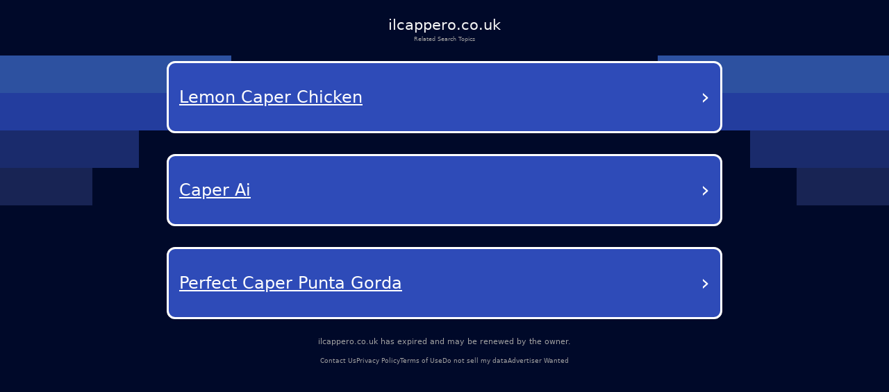

--- FILE ---
content_type: text/html; charset=utf-8
request_url: https://ilcappero.co.uk/getidm/57196gnlqitems.htm
body_size: 21145
content:
<!DOCTYPE html><html lang="en-us" q:render="ssr" q:route="/" q:container="paused" q:version="1.12.1-dev+7061ec0-20250220223946" q:base="/build/" q:locale="" q:manifest-hash="wvvt5u" q:instance="jya6urwyyer"><!--qv q:id=0 q:key=tntn:Qb_0--><!--qv q:id=1 q:key=p1yC:vp_4--><!--qv q:s q:sref=1 q:key=--><head q:head><meta charset="utf-8" q:head><link rel="manifest" href="/manifest.json" q:key="vp_0" q:head><!--qv q:id=2 q:key=0vph:vp_1--><!--qv q:key=0D_0--><title q:head>ilcappero.co.uk</title><link rel="canonical" href="https://ilcappero.co.uk/?terms=Italian+food%2CRestaurant%2CDeli%2CIngredients%2CCaper" q:id="3" q:head><meta name="viewport" content="width=device-width, initial-scale=1.0" q:head><link rel="icon" type="image/svg+xml" href="/favicon.svg" q:head><meta name="ilcappero.co.uk" content="Italian food, Restaurant, Deli, Ingredients, Caper" q:head><!--/qv--><!--/qv--><style data-src="/assets/DX80Q5JN-style.css">*,body{margin:0;padding:0;box-sizing:border-box}html,body{width:100%;height:100%;overflow-x:hidden}:root{--bg: #000929;--text: #fff;--muted: #a1a1a1;--card: #181b1f;--card-2: rgba(255, 255, 255, .1);--sep: rgba(235, 109, 104, .2);--cta: #e0e3e7;--accent: #efb100;--focus: #94c2ff;--radius: .5rem;--radius-lg: .875rem;--gap: 2rem;--maxw: 56rem;font-size:calc(1600vw / 2200)}@media (max-width: 1920px){:root{font-size:calc(1600vw / 1920)}}@media (max-width: 992px){:root{font-size:90%}}@media (max-width: 639px){:root{font-size:calc(1600vw / 390)}}body{font-family:Lato,system-ui,-apple-system,Segoe UI,Roboto,Arial,sans-serif;font-size:1rem;line-height:1.5;background:var(--bg);color:var(--text);-webkit-font-smoothing:antialiased;-moz-osx-font-smoothing:grayscale;position:relative}#root{min-height:100%;width:100%}a{color:inherit;text-decoration:none;cursor:pointer}.background{position:absolute;top:0;left:0;width:100%;height:100%;z-index:-1;pointer-events:none;overflow:hidden}.shapes_left,.shapes_right{top:7.5rem;display:flex;flex-direction:column;gap:.5rem;position:absolute}.shapes_left{left:0}.shapes_right{right:0;align-items:flex-end}.shape{height:5.0625rem}.shape:first-child{width:31.25rem;background-color:#2d51a0}.shape:nth-child(2){width:25rem;background-color:#233d9e}.shape:nth-child(3){width:18.75rem;background-color:#1a2b6c}.shape:nth-child(4){width:12.5rem;background-color:#182454}.card{--frost: 2rem;isolation:isolate;border-radius:.5rem;background:#ffffff1a;color:#fff;padding:1rem;position:relative}.card:before{content:"";position:absolute;top:0;right:0;bottom:0;left:0;border-radius:inherit;padding:.125rem;pointer-events:none;z-index:0;background:linear-gradient(-10deg,#ffffff03,#ffffff1a) border-box;-webkit-mask:linear-gradient(#000 0 0) content-box,linear-gradient(#000 0 0);-webkit-mask-composite:xor;mask:linear-gradient(#000 0 0) content-box,linear-gradient(#000 0 0);mask-composite:exclude}.main-container{color:#fff;min-height:100vh;padding:20px}.debug{margin-top:300px;color:#fff}@media (max-width: 992px){.background{display:none}}
</style><style q:style="vfonbe-0" hidden>:root{view-transition-name:none}</style></head><body lang="en"><!--qv q:id=4 q:key=ScE8:vp_2--><!--qv q:key=ni_2--><!--qv q:id=5 q:key=VKFl:ni_0--><!--qv q:key=yB_2--><!--qv q:id=6 q:key=Jcq0:yB_0--><!--/qv--><!--qv q:s q:sref=5 q:key=--><!--qv q:id=7 q:key=B0lq:ni_0--><!--qv q:key=i8_12--><main class="wrap"><header class="header"><h1 class="domain">ilcappero.co.uk</h1><p class="subtitle">Related Search Topics</p></header><section><!--qv q:id=8 q:key=pSaa:i8_0--><style q:style="ynw8b3-0" hidden>
    .navigation-buttons-container {
      display: flex;
      flex-direction: column;
      align-items: center;
      justify-content: center;
      padding: 10px 0px;
      width: 100%;
    }

    .loading-container {
      display: flex;
      flex-direction: column;
      align-items: center;
      justify-content: center;
      padding: 40px;
      color: #0f1e78;
    }

    .loading-spinner {
      width: 40px;
      height: 40px;
      border: 4px solid #f3f3f3;
      border-top: 4px solid #0f1e78;
      border-radius: 50%;
      animation: spin 1s linear infinite;
      margin-bottom: 20px;
    }

    @keyframes spin {
      0% { transform: rotate(0deg); }
      100% { transform: rotate(360deg); }
    }

    .nav-button {
      background-color: rgb(46, 75, 184);
      color: white;
      border-radius: 12px;
      border: 3px solid white;
      padding: 25px 15px;
      margin: 15px 0;
      width: 90%;
      max-width: 800px;
      display: flex;
      justify-content: space-between;
      align-items: center;
      text-decoration: none;
      transition: background-color 0.3s, border-color 0.3s;
      position: relative;
    }

    .nav-button:hover {
      background-color: rgb(36, 65, 174);
    }

    .button-text {
      font-size: 24px;
      font-weight: 500;
      text-decoration: underline;
      text-align: left;
      flex: 1;
      padding-right: 5px;
      text-transform: capitalize;
    }

    .arrow {
      font-size: 32px;
      font-weight: normal;
      color: white;
    }
  </style><div class="navigation-buttons-container" on:qvisible="q-CAmTSQ2O.js#_hW[0]" q:key="v4_0" q:id="9"><a data-link="[base64]" style="" href="#" target="_self" rel="external" class="nav-button" q:key="0"><span class="button-text">Lemon Caper Chicken</span><span class="arrow">›</span></a><a data-link="[base64]" style="" href="#" target="_self" rel="external" class="nav-button" q:key="1"><span class="button-text">Caper Ai</span><span class="arrow">›</span></a><a data-link="[base64]" style="" href="#" target="_self" rel="external" class="nav-button" q:key="2"><span class="button-text">Perfect Caper Punta Gorda</span><span class="arrow">›</span></a></div><!--/qv--></section><footer><p class="info"><!--t=a-->ilcappero.co.uk has expired and may be renewed by the owner.<!----></p><nav><span><a href="/contact-us">Contact Us</a></span><span><a href="/privacy-policy">Privacy Policy</a></span><span><a href="/terms-of-use">Terms of Use</a></span><span><a href="/do-not-sell-my-data">Do not sell my data</a></span><span><a href="/advertiser-wanted">Advertiser Wanted</a></span></nav></footer></main><div class="background"><div class="shapes_left"><div class="shape"></div><div class="shape"></div><div class="shape"></div><div class="shape"></div></div><div class="shapes_right"><div class="shape"></div><div class="shape"></div><div class="shape"></div><div class="shape"></div></div></div><style>
        .wrap {
          min-height: calc(100dvh + 5rem);
          padding: 0
          gap: 0.62rem;
          width: 100%;
          display: flex;
          flex-direction: column;
        }

        .header {
          display: flex;
          flex-direction: column;
          align-items: center;
          gap: 0.69rem;
          padding-top: 1.88rem;
          text-align: center;
        }

        .domain {
          color: #f5f5f5;
          font-size: 2rem;
          font-style: normal;
          font-weight: 500;
        }

        .subtitle {
          color: var(--muted);
          font-size: 0.75rem;
          font-style: normal;
          font-weight: 400;
        }

        section {
          display: flex;
          flex-direction: column;
          align-items: center;
          gap: 4rem;
        }

        footer {
          margin-top: auto;
          padding-bottom: 3.25rem;
        }

        footer nav {
          display: flex;
          width: fit-content;
          margin: 0 auto;
          flex-wrap: wrap;
          align-items: center;
          justify-content: center;
          text-align: center;
        }

        footer nav a {
          font-size: 0.875rem;
          color: var(--muted);
          text-decoration-style: solid;
          text-decoration-skip-ink: none;
          text-decoration-thickness: auto;
          text-underline-offset: auto;
          text-underline-position: from-font;
          transition: opacity 0.2s ease-in-out;
        }

        footer nav a:hover {
          opacity: 0.8;
        }

        footer nav span:not(:last-child)::after {
          content: &#39;•&#39;;
          margin-left: 1.31rem;
          margin-right: 1.31rem;
          color: var(--muted);
        }

        .info {
          font-size: 1rem;
          line-height: 1.5rem;
          font-style: normal;
          color: var(--muted);
          font-weight: 500;
          text-align: center;
          margin-bottom: auto;
          padding-bottom: 1rem;
        }

        @media (max-width: 992px) {
          footer {
            margin-top: auto;
            padding-bottom: 1rem;
          }

          footer .info {
            max-width: 15rem;
            margin: 0 auto;
          }

          section {
            gap: 14rem;
          }

          footer nav a {
            font-size: 0.75rem;
          }

          footer nav span:not(:last-child)::after {
            margin-left: 0.5rem;
            margin-right: 0.5rem;
          }
        }
      </style><!--/qv--><!--/qv--><!--/qv--><!--/qv--><!--/qv--><script on-document:qcinit="q-BRBr7aun.js#s_9KRx0IOCHt8" on-document:qinit="#0" q:key="ni_1"></script><!--/qv--><!--/qv--><!--qv q:key=vp_3--><script q:key="ni_7">((i,r,a,o)=>{a=e=>{const t=document.querySelector("[q\\:base]");t&&r.active&&r.active.postMessage({type:"qprefetch",base:t.getAttribute("q:base"),...e})},document.addEventListener("qprefetch",e=>{const t=e.detail;r?a(t):i.push(t)}),"serviceWorker"in navigator?navigator.serviceWorker.register("/service-worker.js").then(e=>{o=()=>{r=e,i.forEach(a),a({bundles:i})},e.installing?e.installing.addEventListener("statechange",t=>{t.target.state=="activated"&&o()}):e.active&&o()}).catch(e=>console.error(e)):console.log("Service worker not supported in this browser.")})([])</script><!--/qv--></body><!--/qv--><!--/qv--><!--/qv--><script q:type="prefetch-bundles">document.dispatchEvent(new CustomEvent("qprefetch",{detail:{"bundles":["q-CAmTSQ2O.js","q-BYt1gYlg.js","q-C9DXqGBE.js","q-D3bpuKOo.js","q-BRBr7aun.js"]}}));
          (window.qwikPrefetchSW||(window.qwikPrefetchSW=[])).push(["prefetch","/build/","q-CAmTSQ2O.js","q-BYt1gYlg.js","q-C9DXqGBE.js","q-D3bpuKOo.js","q-BRBr7aun.js"]);document.dispatchEvent(new CustomEvent('qprefetch', {detail:{links: [location.pathname]}}))</script><script type="qwik/json">{"refs":{"9":"1"},"ctx":{},"objs":["\u0002q-CAmTSQ2O.js#s_88LSVutqSLY","\u00031 1 0 #8"],"subs":[]}</script><script q:func="qwik/json">document["qFuncs_jya6urwyyer"]=[()=>{((w,h)=>{if(!w._qcs&&h.scrollRestoration==="manual"){w._qcs=true;const s=h.state?._qCityScroll;if(s){w.scrollTo(s.x,s.y);}document.dispatchEvent(new Event("qcinit"));}})(window,history);}]</script><script id="qwikloader">(()=>{var e=Object.defineProperty,t=Object.getOwnPropertySymbols,o=Object.prototype.hasOwnProperty,r=Object.prototype.propertyIsEnumerable,n=(t,o,r)=>o in t?e(t,o,{enumerable:!0,configurable:!0,writable:!0,value:r}):t[o]=r,s=(e,s)=>{for(var a in s||(s={}))o.call(s,a)&&n(e,a,s[a]);if(t)for(var a of t(s))r.call(s,a)&&n(e,a,s[a]);return e};((e,t)=>{const o="__q_context__",r=window,n=new Set,a=new Set([e]),i="replace",c="forEach",l="target",f="getAttribute",p="isConnected",b="qvisible",u="_qwikjson_",y=(e,t)=>Array.from(e.querySelectorAll(t)),h=e=>{const t=[];return a.forEach((o=>t.push(...y(o,e)))),t},d=e=>{S(e),y(e,"[q\\:shadowroot]").forEach((e=>{const t=e.shadowRoot;t&&d(t)}))},m=e=>e&&"function"==typeof e.then,w=(e,t,o=t.type)=>{h("[on"+e+"\\:"+o+"]")[c]((r=>g(r,e,t,o)))},q=t=>{if(void 0===t[u]){let o=(t===e.documentElement?e.body:t).lastElementChild;for(;o;){if("SCRIPT"===o.tagName&&"qwik/json"===o[f]("type")){t[u]=JSON.parse(o.textContent[i](/\\x3C(\/?script)/gi,"<$1"));break}o=o.previousElementSibling}}},v=(e,t)=>new CustomEvent(e,{detail:t}),g=async(t,r,n,a=n.type)=>{const c="on"+r+":"+a;t.hasAttribute("preventdefault:"+a)&&n.preventDefault(),t.hasAttribute("stoppropagation:"+a)&&n.stopPropagation();const l=t._qc_,b=l&&l.li.filter((e=>e[0]===c));if(b&&b.length>0){for(const e of b){const o=e[1].getFn([t,n],(()=>t[p]))(n,t),r=n.cancelBubble;m(o)&&await o,r&&n.stopPropagation()}return}const u=t[f](c);if(u){const r=t.closest("[q\\:container]"),a=r[f]("q:base"),c=r[f]("q:version")||"unknown",l=r[f]("q:manifest-hash")||"dev",b=new URL(a,e.baseURI);for(const f of u.split("\n")){const u=new URL(f,b),y=u.href,h=u.hash[i](/^#?([^?[|]*).*$/,"$1")||"default",d=performance.now();let w,v,g;const A=f.startsWith("#"),_={qBase:a,qManifest:l,qVersion:c,href:y,symbol:h,element:t,reqTime:d};if(A){const t=r.getAttribute("q:instance");w=(e["qFuncs_"+t]||[])[Number.parseInt(h)],w||(v="sync",g=Error("sync handler error for symbol: "+h))}else{const e=u.href.split("#")[0];try{const t=import(e);q(r),w=(await t)[h],w||(v="no-symbol",g=Error(`${h} not in ${e}`))}catch(e){v||(v="async"),g=e}}if(!w){E("qerror",s({importError:v,error:g},_)),console.error(g);break}const k=e[o];if(t[p])try{e[o]=[t,n,u],A||E("qsymbol",s({},_));const r=w(n,t);m(r)&&await r}catch(e){E("qerror",s({error:e},_))}finally{e[o]=k}}}},E=(t,o)=>{e.dispatchEvent(v(t,o))},A=e=>e[i](/([A-Z])/g,(e=>"-"+e.toLowerCase())),_=async e=>{let t=A(e.type),o=e[l];for(w("-document",e,t);o&&o[f];){const r=g(o,"",e,t);let n=e.cancelBubble;m(r)&&await r,n=n||e.cancelBubble||o.hasAttribute("stoppropagation:"+e.type),o=e.bubbles&&!0!==n?o.parentElement:null}},k=e=>{w("-window",e,A(e.type))},C=()=>{var o;const s=e.readyState;if(!t&&("interactive"==s||"complete"==s)&&(a.forEach(d),t=1,E("qinit"),(null!=(o=r.requestIdleCallback)?o:r.setTimeout).bind(r)((()=>E("qidle"))),n.has(b))){const e=h("[on\\:"+b+"]"),t=new IntersectionObserver((e=>{for(const o of e)o.isIntersecting&&(t.unobserve(o[l]),g(o[l],"",v(b,o)))}));e[c]((e=>t.observe(e)))}},O=(e,t,o,r=!1)=>e.addEventListener(t,o,{capture:r,passive:!1}),S=(...e)=>{for(const t of e)"string"==typeof t?n.has(t)||(a.forEach((e=>O(e,t,_,!0))),O(r,t,k,!0),n.add(t)):a.has(t)||(n.forEach((e=>O(t,e,_,!0))),a.add(t))};if(!(o in e)){e[o]=0;const t=r.qwikevents;Array.isArray(t)&&S(...t),r.qwikevents={events:n,roots:a,push:S},O(e,"readystatechange",C),C()}})(document)})()</script><script>window.qwikevents.push("qvisible", "qcinit", "qinit")</script></html>